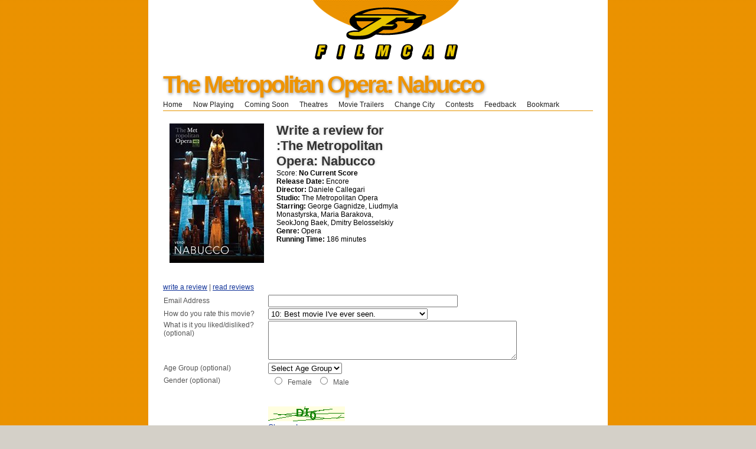

--- FILE ---
content_type: text/html
request_url: http://film-can.com/writereviews/Ontario/Greater+Ottawa/Greater%2BOttawa%2BTheatres/The+Metropolitan+Opera%3A+Nabucco/171889
body_size: 4325
content:



<!DOCTYPE html PUBLIC "-//W3C//DTD XHTML 1.1//EN" "http://www.w3.org/TR/xhtml11/DTD/xhtml11.dtd">
<html xmlns="http://www.w3.org/1999/xhtml" xml:lang="en">
<head>
  <title>Write a review for The Metropolitan Opera: Nabucco</title>
  <meta http-equiv="content-type" content="text/html; charset=iso-8859-1" />
  <meta http-equiv="imagetoolbar" content="no" />
  <meta name="keywords" content="The Metropolitan Opera: Nabucco reviews" />
  <meta name="keywords" content="Movies, Greater Ottawa, Theatres Greater Ottawa, Theaters Greater Ottawa, movie listings Greater Ottawa, show times, showtimes" />
  <meta name="viewport" content="width=device-width, initial-scale=1.0, user-scalable=0">
  <link type="text/css" rel="stylesheet" href="/_css/basic.css" />
  <style type="text/css" media="print">
    /* <![CDATA[ */ @import "/_css/print.css"; /* ]]> */
  </style>
  <style type="text/css" media="screen">
    /* <![CDATA[ */ @import "/_css/screen.css"; /* ]]> */
  </style>
  <script type="text/javascript">
    function RefreshImage(valImageId) {
      var objImage = document.images[valImageId];
      if (objImage == undefined) {
        return;
      }
      var now = new Date();
      objImage.src = objImage.src.split('?')[0] + '?x=' + now.toUTCString();
    }
  </script>
  <script async='async' src='https://www.googletagservices.com/tag/js/gpt.js' type="text/javascript"></script>
  <script type="text/javascript">
    var googletag = googletag || {};
    googletag.cmd = googletag.cmd || [];
    googletag.cmd.push(function () {
      googletag.defineSlot('/26924457/filmcan/ros_leaderboard_atf', [728, 90], 'leaderboardatf').addService(googletag.pubads());
      googletag.defineSlot('/26924457/filmcan/ros_rec_atf', [300, 250], 'bigboxatf').addService(googletag.pubads());
      googletag.pubads().enableSingleRequest();
      googletag.enableServices();
    });
  </script>
</head>
<body>
  
<div class="segmentTop"><a href="http://film-can.com" title="Greater Ottawa Movies"><img src="/images/title_logo1.gif" alt="Greater Ottawa Movies" border="0" width="527" height="101"></a><br>
</div>

  <div class="segment content">
    <!-- leaderboard ad -->
    <div id='leaderboardatf'>
<script>
googletag.cmd.push(function() { googletag.display('leaderboardatf'); });
</script>
</div>
    <!-- interstitial ad -->
    
    <!-- MASHEAD -->
    <div class="segment masthead">
      <h1><a href="/movie/Ontario/Greater+Ottawa/Greater%2BOttawa%2BTheatres/The+Metropolitan+Opera%3A+Nabucco/171889" title="The Metropolitan Opera: Nabucco">The Metropolitan Opera: Nabucco</a></h1>
    </div>
    <!-- NAVIGATION -->
    <!-- book mark -->
				<script language="javascript">
			function addBookmark(title){
				
				url = document.URL;
				title = document.title;

			   try{ 
					if(window.sidebar){ // Firefox
					  window.sidebar.addPanel(title, url,'');
					}else if(window.opera){ //Opera
					  var a = document.createElement("A");
					  a.rel = "sidebar";
					  a.target = "_search";
					  a.title = title;
					  a.href = url;
					  a.click();
					} else if(document.all){ //IE
					  window.external.AddFavorite(url, title);
					} 
				} catch(e) {
					delete e;
				}
			}
		</script>

<ul class="navigation noprint">

	

	<li><a href="/">Home</a></li>
	
	<li><a href="/Ontario/Greater+Ottawa/allmovies">Now Playing</a></li>
	<li><a href="/Ontario/Greater+Ottawa/newreleases">Coming Soon</a></li>	
	<li><a href="/cinema/Ontario/Greater+Ottawa" title="Greater Ottawa Theatres">Theatres</a></li>
		
	<li><a href="https://www.tribute.ca/movietrailers/" target="_blank">Movie Trailers</a></li>		
	<li><a href="http://film-can.com">Change City</a></li>
	<li><a href="https://www.tribute.ca/contests/" target="_blank">Contests</a></li>
			
			<li><a href="/contact/Ontario/Greater+Ottawa">Feedback</a></li>		
	
	<li><a  href="javascript:addBookmark()">Bookmark   &nbsp;&nbsp;&nbsp;</a></li>	
</ul>


    <!-- MAIN AREA -->

    <!-- CONTENT (A) -->
    <div class="content-a">
      

      <div id="cleft">
        <!-- movie info -->
        <div class="moviestats">
          <div class="lefty"><a href="/movie/Ontario/Greater+Ottawa/Greater%2BOttawa%2BTheatres/The+Metropolitan+Opera%3A+Nabucco/171889">
            <img src="http://www.tribute.ca/poster/160x236/the-metropolitan-opera-nabucco-2024-171281.jpg" alt="The Metropolitan Opera: Nabucco" width="160" height="236" /></a> </div>
          <div class="righty">
            <h3>Write a review for :The Metropolitan Opera: Nabucco</h3>

            						
							Score: <strong>No Current Score</strong><br />
            
            <strong>Release Date:</strong> Encore<br />
            
            <strong>Director:</strong>  Daniele Callegari<br />
            
            <strong>Studio:</strong>  The Metropolitan Opera<br />
            
            <strong>Starring:</strong>  George Gagnidze, Liudmyla Monastyrska, Maria Barakova, SeokJong Baek, Dmitry Belosselskiy<br />
            
            <strong>Genre:</strong>  Opera<br />
            
            <strong>Running Time:</strong>  186 minutes<br />
            

            <div class="clear"></div>
          </div>
        </div>
      </div>

      <p>
        
        <a href="/writereviews/Ontario/Greater+Ottawa/Greater%252BOttawa%252BTheatres/The+Metropolitan+Opera%3A+Nabucco/171889">write a review</a>


        | <a href="/readreviews/Ontario/Greater+Ottawa/Greater%252BOttawa%252BTheatres/The+Metropolitan+Opera%3A+Nabucco/171889/">read reviews</a>
        
        <br />
      </p>
      <div class="clear"></div>

      

      <form name="review" method="post">
        <table width="600" cellspacing="0" cellpadding="1" border="0">
          <tr>
            <td width="184"><span >Email Address</span></td>
            <td width="412">
              <input id="email" type="TEXT" size="38" name="email" value="">
            </td>

          </tr>
          <tr>
            <td>How do you rate this movie?</td>
            <td>
              <select name="rating">
                <option value="10" >10: Best movie I've ever seen.</option>
                <option value="9" >9: One of the best movies I've ever seen.</option>

                <option value="8" >8: Very good movie.</option>
                <option value="7" >7: Good movie. Worth seeing.</option>
                <option value="6" >6: Slightly above the norm.</option>
                <option value="5" >5: Average movie.</option>
                <option value="4" >4: Mediocre movie.</option>
                <option value="3" >3: Marginal movie. Just not worth the time.</option>

                <option value="2" >2: Very bad movie in many ways.</option>
                <option value="1" >1: Do not see this movie. It's horrible.</option>
              </select>
            </td>
          </tr>
          <tr>
            <td valign="TOP">What is it you liked/disliked? (optional)</td>

            <td>
              <textarea rows="4" cols="50" name="comment"></textarea>
            </td>
          </tr>
          <tr>
            <td>Age Group (optional)</td>
            <td>

              <select name="age">
                <option value="0" >Select Age Group
                              <option value="2" >2-17
                              <option value="18" >18-24
                              <option value="25" >25-34
                              <option value="35" >35-49
                              <option value="50" >
                50 or over.
              </select>
            </td>
          </tr>
          <tr>
            <td>Gender (optional)</td>
            <td>
              <input type="radio"  name="sex" value="F" style="width: 25px">Female
                           <input type="radio" name="sex" value="M"  style="width: 25px">Male
            </td>
          </tr>
          <tr>

            <tr>
              <td colspan="2">&nbsp;</td>
            </tr>
            <tr>
              <td colspan="2">&nbsp;</td>
            </tr>
            <tr>
              <td>&nbsp;</td>
              <td>
                <img id="imgCaptcha" src="/captcha.asp" /><br />
                <a href="javascript:void(0)" onclick="RefreshImage('imgCaptcha')">Change Image</a></td>
            </tr>

            <tr>
              <td colspan="2">&nbsp;</td>
            </tr>
            <tr>
              <td><span >Type the characters in the image above</span></td>
              <td>
                <input name="captchacode" type="text" id="captchacode" style="width: 50px" /></td>
            </tr>

            <tr>
              <td>&nbsp;</td>
              <td>
                <input type="SUBMIT" name="ReviewButton" value="Submit Review">
              </td>
            </tr>
        </table>
      </form>

      
    </div>
    <!-- bigbox ad -->
    <div class="ads-a noprint" id='bigboxatf'>
<script>
googletag.cmd.push(function() { googletag.display('bigboxatf'); });
</script>
</div>
    <br />
  </div>
  <!-- COPYRIGHT -->
  <div class="segment copyright">
			
 <!-- Start Bottom Nav -->
<p>

	<a href="https://www.frontrowcentre.com" title="Front Row Centre" target="_blank">Front Row Centre</a> | 
	<a href="https://www.winnipegmovies.com" title="Winnipeg Movies" target="_blank">Winnipeg Movies</a> | 
	<a href="https://www.edmovieguide.com" title="Edmonton Movie Guide" target="_blank">Edmonton Movie Guide</a> | 
	<a href="https://www.enprimeur.ca" title="Enprimeur" target="_blank">Enprimeur</a> | 
	<a href="https://www.showtimes.com" title="Movie Showtimes" target="_blank">US Showtimes</a> | 
	<a href="https://www.tributemovies.com" title="Tribute Movies" target="_blank">Tribute Movies (US)</a> | 
	<br /><br />

	
	<a href="/Ontario/Greater+Ottawa/newreleases">Coming Soon</a> - 
    <a href="/Ontario/Greater+Ottawa/allmovies">What's Playing</a> - 
     <a href="/cinema/Ontario/Greater+Ottawa" title="Greater Ottawa Theatres">Movies by Theatre</a> - 
	
	
	<a href="https://www.tribute.ca/showtimes" title="showtimes" target="_blank">Showtimes</a> powered by <a href="https://www.tribute.ca/" title="Tribute.ca" target="_blank">Tribute.ca</a> | &copy; 2000-2024 FilmCan&nbsp;<br>
</p><p></p>            
            
            
</div>




		<!-- Google tag (gtag.js) -->
<script async src="https://www.googletagmanager.com/gtag/js?id=G-B3PPNB9EQM"></script>
<script>
  window.dataLayer = window.dataLayer || [];
  function gtag(){dataLayer.push(arguments);}
  gtag('js', new Date());

  gtag('config', 'G-B3PPNB9EQM');
</script>

<!-- Begin comScore Tag -->
<script>
	var _comscore = _comscore || [];
	_comscore.push({ c1: "2", c2: "6035720" });
	(function () {
		var s = document.createElement("script"), el = document.getElementsByTagName("script")[0]; s.async = true;
		s.src = (document.location.protocol == "https:" ? "https://sb" : "http://b") + ".scorecardresearch.com/beacon.js";
		el.parentNode.insertBefore(s, el);
	})();
</script>
<noscript>
  <img src="http://b.scorecardresearch.com/p?c1=2&c2=6035720&cv=2.0&cj=1" />
</noscript>
<!-- End comScore Tag -->

</body>
</html>






--- FILE ---
content_type: text/html; charset=utf-8
request_url: https://www.google.com/recaptcha/api2/aframe
body_size: 248
content:
<!DOCTYPE HTML><html><head><meta http-equiv="content-type" content="text/html; charset=UTF-8"></head><body><script nonce="U7rOZ4eypQnweS3aQTma_Q">/** Anti-fraud and anti-abuse applications only. See google.com/recaptcha */ try{var clients={'sodar':'https://pagead2.googlesyndication.com/pagead/sodar?'};window.addEventListener("message",function(a){try{if(a.source===window.parent){var b=JSON.parse(a.data);var c=clients[b['id']];if(c){var d=document.createElement('img');d.src=c+b['params']+'&rc='+(localStorage.getItem("rc::a")?sessionStorage.getItem("rc::b"):"");window.document.body.appendChild(d);sessionStorage.setItem("rc::e",parseInt(sessionStorage.getItem("rc::e")||0)+1);localStorage.setItem("rc::h",'1769008265953');}}}catch(b){}});window.parent.postMessage("_grecaptcha_ready", "*");}catch(b){}</script></body></html>